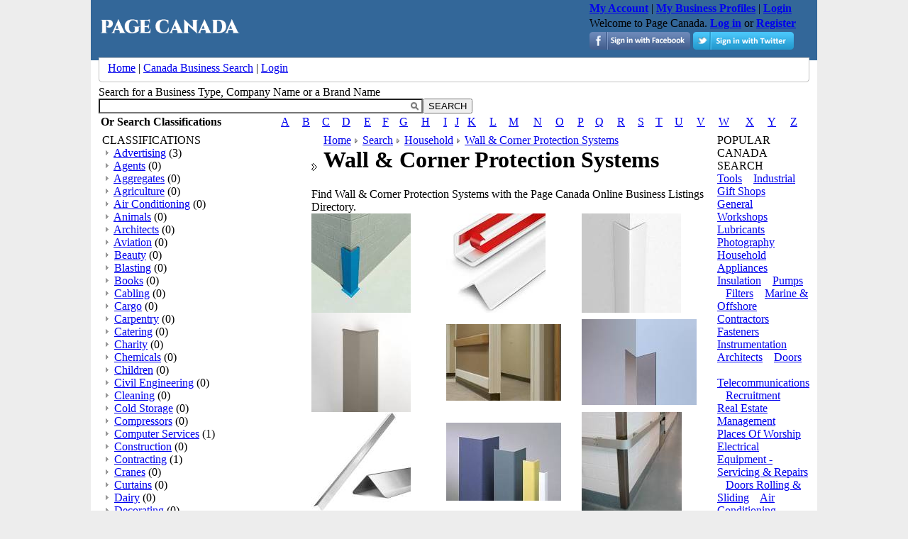

--- FILE ---
content_type: text/html; charset=UTF-8
request_url: http://www.pagecanada.com/wall-corner-protection-systems
body_size: 9791
content:
<!DOCTYPE>

<html>
<head>
<META HTTP-EQUIV="CONTENT-TYPE" CONTENT="text/html; charset=utf-8">
<META CONTENT=true name=MSSmartTagsPreventParsing>
<META CONTENT=https://schemas.microsoft.com/intellisense/ie5 name=vs_targetSchema>
<META CONTENT="MSHTML 6.00.2900.2180" name=GENERATOR>
<META NAME="target" CONTENT="Wall & Corner Protection Systems Canada  Business Pages,Canada  Business Directory,Canada   Business, Canada  Pages">
<META NAME="description" CONTENT="Find Wall & Corner Protection Systems  with the Page Canada Online Business Listings Directory.">
<META NAME="keywords" CONTENT="Wall & Corner Protection Systems Canada  Business Pages,Canada  Business Directory,Canada   Business, Canada  Pages">
<META NAME="Keyphrases" CONTENT="Wall & Corner Protection Systems Canada  Business">
<META NAME="ROBOTS" CONTENT="all">
<META NAME ="rating" CONTENT="">
<META NAME="Author" CONTENT=""> 
<META NAME="revisit-after" CONTENT="">
<META NAME="resource-type" CONTENT="">
<META NAME="clientbase" CONTENT="">
<META NAME="distribution" CONTENT="">
<META NAME="location" CONTENT="">
<META NAME="page-topic" CONTENT="">
<META NAME="audience" CONTENT="">
<META NAME="expires" CONTENT="">
<META NAME="page-type" CONTENT="">
	<meta property="og:title" content="Wall & Corner Protection Systems"/>
    <meta property="og:type" content="product"/>
    <meta property="og:url" content="https://www.pagecanada.com/wall-corner-protection-systems"/>
    <meta property="og:image" content="https://www.pagecanada.com/images/logo.gif"/>
    <meta property="og:site_name" content="Page Canada"/>
    <meta property="fb:admins" content="gladwing"/>
    <meta property="og:description" content="Wall & Corner Protection Systems"/>	
<meta property="twitter:image" content="https://www.pagecanada.com/images/logo.gif"/>
<meta property="twitter:card" content="summary"/>
<meta property="twitter:title" content="Wall & Corner Protection Systems"/>
<meta property="twitter:description" content="Wall & Corner Protection Systems"/>

<link rel="canonical" href="https://www.pagecanada.com/wall-corner-protection-systems"/>
<link rel="shortcut icon" type="image/x-icon" href="favicon.ico">
<link rel="icon" type="image/png" href="https://www.pagecanada.com/images/favicon.png" />
<title>Wall & Corner Protection Systems | Page Canada | Canada Business Pages</title>
<style type="text/css">
<!--
body {
	margin-left: 0px;
	margin-top: 0px;
	margin-right: 0px;
	margin-bottom: 0px;
	/*background-image: url(images/bag.jpg);*/
	background-color:#ededed;
}
-->
</style>
<link href="https://www.pagecanada.com/resources/style.css" rel="stylesheet" type="text/css">
<script type="text/javascript" src="https://code.jquery.com/jquery-1.11.0.min.js"></script>
<link rel="stylesheet" type="text/css" href="https://www.pagecanada.com/latest/stylesheets/autocomplete.css" /> 
<script type="text/javascript" src="https://www.pagecanada.com/latest/scripts/autocomplete.js"></script> 
</head>
 
<body>
<table width="80%" height="100%" border="0" align="center" cellpadding="0" cellspacing="0" bgcolor="#FFFFFF">
 
<tr>
        <td width="11"   align="left" valign="top" bgcolor="#336799" >&nbsp;</td>
		<td height="77" align="left" valign="top" bgcolor="#336799"><table width="100%" border="0" cellpadding="0" cellspacing="0">
            <tr>
              <td width="25%" title="Canada Search"><a href="https://www.pagecanada.com/"><img src="https://www.pagecanada.com/images/logo.gif" alt="Canada Search" width="200" border="0" title="Canada Search ,Page Canada , Adverts " /></a></td>
              				<td  title="Canada Search">
					<script async src="//pagead2.googlesyndication.com/pagead/js/adsbygoogle.js"></script>
						<!-- AdsResp -->
						<ins class="adsbygoogle"
							 style="display:block"
							 data-ad-client="ca-pub-2659108380048887"
							 data-ad-slot="6842392527"
							 data-ad-format="auto"></ins>
						<script>
						(adsbygoogle = window.adsbygoogle || []).push({});
						</script>
				</td>
			                <td align="right" valign="top"><table border="0" cellspacing="3" cellpadding="0" class="whitetext">
                <tr>
                  <td><a href="https://www.pagecanada.com/update-account-business-canada.html"  class="whitetext"><strong>My Account</strong></a> | <a href="https://www.pagecanada.com/my-business-business-canada.html"  class="whitetext"><strong>My Business Profiles</strong></a> | 
                  <a href="https://www.pagecanada.com/login-business-canada.html" class="whitetext"><strong>Login</strong></a></td> 
                </tr>
                <tr>
                  <td class="whitetext">
                   Welcome to Page Canada. <a href="https://www.pagecanada.com/login-business-canada.html" class="whitetext"><b>Log in</b></a> or <a href="https://www.pagecanada.com/register-business-canada.html" class="whitetext"><b>Register</b></a>                   
                  &nbsp;</td>
                </tr>
                <tr>
                  <td class="whitetext">
                                      <a href="https://www.pagecanada.com/facebook-login-business-canada.html" class="whitetext"><img src="https://www.pagecanada.com/images/facebook_login.png"  title="Log in using Facebook"  alt="Log in using Facebook" border="0" /></a>
                    <a href="https://www.pagecanada.com/twitter-login-business-canada.html" class="whitetext"><img src="https://www.pagecanada.com/images/twitter_login.png"   title="Log in using Twitter" alt="Log in using Twitter" border="0" /></a>  
				    
                  
                  &nbsp;</td>
                </tr>
              </table>
			 
			  </td>
            </tr>
          </table></td>
		 <td align="left" valign="top" bgcolor="#336799">&nbsp;</td>
		 <td width="11" height="45" align="left" valign="bottom" bgcolor="#336799" >&nbsp;</td>
  </tr>
  
<tr align="left" valign="top">
    <td width="11"   align="left" valign="top" background="https://www.pagecanada.com/images/index_01.jpg">&nbsp;</td>
    <td colspan="2">
    <table width="100%"   border="0" cellpadding="0" cellspacing="0">
      <tr>
        <td   height="39" align="left" valign="top"><table width="100%" height="78" border="0" cellpadding="0" cellspacing="0">
          <tr align="left" valign="top">
            <td width="13" height="39"><img src="https://www.pagecanada.com/images/index_02.jpg" width="13" height="39" alt=""></td>
            <td   height="39" align="center" valign="middle" background="https://www.pagecanada.com/images/index_04.jpg">
			<table width="100%" height="20" border="0" cellpadding="0" cellspacing="0">
              <tr align="left" valign="middle">
                <td   height="20" class="copyright"><a href="https://www.pagecanada.com/" class="headerlinks" title="Home">Home</a> | <a href="https://www.pagecanada.com/canada-search"  class="headerlinks">Canada Business Search</a> | 
                <a href="https://www.pagecanada.com/login-business-canada.html" class="headerlinks">Login</a>                 </td>
                <td class="copyright">&nbsp; </td>
                <td   height="20"><!--<table width="70%" height="20" border="0" align="right" cellpadding="0" cellspacing="0">
                    <tr align="center" valign="middle">
                      <td width="43" height="20" align="center"><a href="https://www.pagecanada.com/for-sale/jobs/113/" class="headerlinks" title="Search Jobs in , Jobs "><strong>Jobs</strong></a></td>
                      <td width="10"   align="center" class="copyright">|</td>
                      <td width="44" height="20" align="center"><a href="https://www.pagecanada.com/for-sale/cars/118/" class="headerlinks" title="Search Cars in , Cars "><strong>Cars</strong></a></td>
                      <td width="10"   align="center" class="copyright">|</td>
                      <td width="44" height="20" align="center"><a href="https://www.pagecanada.com/for-sale/property/23/" class="headerlinks" title="Search Properties in , Property "><strong>Property</strong></a></td>
                    </tr>
                  </table>--></td></tr>
            </table></td>
            <td width="13" height="39"><img src="https://www.pagecanada.com/images/index_06.jpg" width="13" height="39" alt=""></td>
          </tr>
          <tr align="left" valign="top">
            
            <td colspan="3"  height="39" align="center" valign="middle" style="padding-top:5px; padding-bottom:5px;">
            <table border="0" cellpadding="0" cellspacing="0" width="100%">
   <tr>
	<td class="tleftgrey"></td>
	<td class="topgrey"></td>
	<td class="trightgrey"></td>
  </tr>
  <tr>
	<td class="leftgrey"></td>
	<td style="background-color: rgb(255, 255, 255);">             <table   border="0" cellspacing="0" cellpadding="0">
                <form name="SearchForm" action="https://www.pagecanada.com/canada-search/" method="post">
                <tr>
                  <td  align="left" class="navhead">Search for a Business Type, Company Name or a Brand Name</td>
                  <td  align="right">&nbsp;</td>
                </tr>
                <tr>
                 <!-- <td ><select name="cat" class="selectText" >
                    <option value="">All Items</option>
                                      </select></td>-->
                  <td  align="left"><input type="text" class="inputText" id="keywords" name="keywords" size="55" /></td>
                  <td  align="right"><input name="Submit" type="submit" class="secondary button"  value="SEARCH" /></td>
                </tr>
                </form>
              </table>
<script> 
  new Autocomplete("keywords", function() { 
  this.setValue = function(id) {
	  document.getElementsByName("keywords")[0].value = id;
  }
  if (this.isModified) this.setValue("");
  if (this.value.length < 1) return ;
  return "https://www.pagecanada.com/cats.php?keywords=" + this.value;
}); 
</script> 
              <table width="100%">
        <tbody><tr>
          <td style="font-weight:bold;white-space:nowrap;width:250px;" class="navhead">Or Search Classifications</td>
            <td><a href="https://www.pagecanada.com/classifications/index/A" class="tagslink">A</a></td>
            <td><a href="https://www.pagecanada.com/classifications/index/B" class="tagslink">B</a></td>
            <td><a href="https://www.pagecanada.com/classifications/index/C" class="tagslink">C</a></td>
            <td><a href="https://www.pagecanada.com/classifications/index/D" class="tagslink">D</a></td>
            <td><a href="https://www.pagecanada.com/classifications/index/E" class="tagslink">E</a></td>
            <td><a href="https://www.pagecanada.com/classifications/index/F" class="tagslink">F</a></td>
            <td><a href="https://www.pagecanada.com/classifications/index/G" class="tagslink">G</a></td>
            <td><a href="https://www.pagecanada.com/classifications/index/H" class="tagslink">H</a></td>
            <td><a href="https://www.pagecanada.com/classifications/index/I" class="tagslink">I</a></td>
            <td><a href="https://www.pagecanada.com/classifications/index/J" class="tagslink">J</a></td>
            <td><a href="https://www.pagecanada.com/classifications/index/K" class="tagslink">K</a></td>
            <td><a href="https://www.pagecanada.com/classifications/index/L" class="tagslink">L</a></td>
            <td><a href="https://www.pagecanada.com/classifications/index/M" class="tagslink">M</a></td>
            <td><a href="https://www.pagecanada.com/classifications/index/N" class="tagslink">N</a></td>
            <td><a href="https://www.pagecanada.com/classifications/index/O" class="tagslink">O</a></td>
            <td><a href="https://www.pagecanada.com/classifications/index/P" class="tagslink">P</a></td>
            <td><a href="https://www.pagecanada.com/classifications/index/Q" class="tagslink">Q</a></td>
            <td><a href="https://www.pagecanada.com/classifications/index/R" class="tagslink">R</a></td>
            <td><a href="https://www.pagecanada.com/classifications/index/S" class="tagslink">S</a></td>
            <td><a href="https://www.pagecanada.com/classifications/index/T" class="tagslink">T</a></td>
            <td><a href="https://www.pagecanada.com/classifications/index/U" class="tagslink">U</a></td>
            <td><a href="https://www.pagecanada.com/classifications/index/V" class="tagslink">V</a></td>
            <td><a href="https://www.pagecanada.com/classifications/index/W" class="tagslink">W</a></td>
            <td><a href="https://www.pagecanada.com/classifications/index/X" class="tagslink">X</a></td>
            <td><a href="https://www.pagecanada.com/classifications/index/Y" class="tagslink">Y</a></td>
            <td><a href="https://www.pagecanada.com/classifications/index/Z" class="tagslink">Z</a></td>
        </tr>
      </tbody></table>

            </td>
	<td class="rightgrey"></td>
  </tr>
  <tr>
	<td class="bleftgrey"></td>
	<td class="bottomgrey"></td>
	<td class="brightgrey"></td>
  </tr>
</table>            </td>
             
          </tr>
        </table></td>
      </tr>
    </table></td>
    <td width="11"   align="left" valign="top" background="https://www.pagecanada.com/images/index_01.jpg">&nbsp;</td>
  </tr>
  <!--<tr>
        <td width="11" colspan="4">&nbsp;</td>
  </tr>-->
  
  <tr align="left" valign="top">
    <td width="11">&nbsp;</td>
    <td colspan="2" valign="top">
    
	<table  class="mainTable" width="100%"   border="0" cellpadding="0" cellspacing="0">
      <tr align="left" valign="top">
       
               <td width="20%" align="left" valign="top" class="siteMenuLeftBG">
			<script type="text/javascript" src="https://www.pagecanada.com/js/ajaxhelper.js"></script>
<script type="text/javascript" src="https://www.pagecanada.com/js/onchange_functions.js"></script>
<table border="0" cellpadding="0" cellspacing="0" width="100%">
   <tr>
	<td class="tleftgrey"></td>
	<td class="topgrey"></td>
	<td class="trightgrey"></td>
  </tr>
  <tr>
	<td class="leftgrey"></td>
	<td style="background-color: rgb(255, 255, 255);">	
<table width="170"   border="0" cellpadding="0" cellspacing="0" style="padding-left:5px;" align="left">
           
          <tr>
            <td><span class="navhead">CLASSIFICATIONS</span></td>
        </tr>
            <tr>
            	<td align="left"  style="padding-left:5px;">
            
            
								 <img src="https://www.pagecanada.com/images/navArrow2.gif">&nbsp;<a href="https://www.pagecanada.com/advertising" class="headerlinks" title="Advertising">Advertising</a> <span class="footertext">(3)</span><br>
									 <img src="https://www.pagecanada.com/images/navArrow2.gif">&nbsp;<a href="https://www.pagecanada.com/agents" class="headerlinks" title="Agents">Agents</a> <span class="footertext">(0)</span><br>
									 <img src="https://www.pagecanada.com/images/navArrow2.gif">&nbsp;<a href="https://www.pagecanada.com/aggregates" class="headerlinks" title="Aggregates">Aggregates</a> <span class="footertext">(0)</span><br>
									 <img src="https://www.pagecanada.com/images/navArrow2.gif">&nbsp;<a href="https://www.pagecanada.com/agriculture" class="headerlinks" title="Agriculture">Agriculture</a> <span class="footertext">(0)</span><br>
									 <img src="https://www.pagecanada.com/images/navArrow2.gif">&nbsp;<a href="https://www.pagecanada.com/air-conditioning" class="headerlinks" title="Air Conditioning">Air Conditioning</a> <span class="footertext">(0)</span><br>
									 <img src="https://www.pagecanada.com/images/navArrow2.gif">&nbsp;<a href="https://www.pagecanada.com/animals" class="headerlinks" title="Animals">Animals</a> <span class="footertext">(0)</span><br>
									 <img src="https://www.pagecanada.com/images/navArrow2.gif">&nbsp;<a href="https://www.pagecanada.com/architects" class="headerlinks" title="Architects">Architects</a> <span class="footertext">(0)</span><br>
									 <img src="https://www.pagecanada.com/images/navArrow2.gif">&nbsp;<a href="https://www.pagecanada.com/aviation" class="headerlinks" title="Aviation">Aviation</a> <span class="footertext">(0)</span><br>
									 <img src="https://www.pagecanada.com/images/navArrow2.gif">&nbsp;<a href="https://www.pagecanada.com/beauty" class="headerlinks" title="Beauty">Beauty</a> <span class="footertext">(0)</span><br>
									 <img src="https://www.pagecanada.com/images/navArrow2.gif">&nbsp;<a href="https://www.pagecanada.com/blasting" class="headerlinks" title="Blasting">Blasting</a> <span class="footertext">(0)</span><br>
									 <img src="https://www.pagecanada.com/images/navArrow2.gif">&nbsp;<a href="https://www.pagecanada.com/books" class="headerlinks" title="Books">Books</a> <span class="footertext">(0)</span><br>
									 <img src="https://www.pagecanada.com/images/navArrow2.gif">&nbsp;<a href="https://www.pagecanada.com/cabling" class="headerlinks" title="Cabling">Cabling</a> <span class="footertext">(0)</span><br>
									 <img src="https://www.pagecanada.com/images/navArrow2.gif">&nbsp;<a href="https://www.pagecanada.com/cargo" class="headerlinks" title="Cargo">Cargo</a> <span class="footertext">(0)</span><br>
									 <img src="https://www.pagecanada.com/images/navArrow2.gif">&nbsp;<a href="https://www.pagecanada.com/carpentry" class="headerlinks" title="Carpentry">Carpentry</a> <span class="footertext">(0)</span><br>
									 <img src="https://www.pagecanada.com/images/navArrow2.gif">&nbsp;<a href="https://www.pagecanada.com/catering" class="headerlinks" title="Catering">Catering</a> <span class="footertext">(0)</span><br>
									 <img src="https://www.pagecanada.com/images/navArrow2.gif">&nbsp;<a href="https://www.pagecanada.com/charity" class="headerlinks" title="Charity">Charity</a> <span class="footertext">(0)</span><br>
									 <img src="https://www.pagecanada.com/images/navArrow2.gif">&nbsp;<a href="https://www.pagecanada.com/chemicals" class="headerlinks" title="Chemicals">Chemicals</a> <span class="footertext">(0)</span><br>
									 <img src="https://www.pagecanada.com/images/navArrow2.gif">&nbsp;<a href="https://www.pagecanada.com/children" class="headerlinks" title="Children">Children</a> <span class="footertext">(0)</span><br>
									 <img src="https://www.pagecanada.com/images/navArrow2.gif">&nbsp;<a href="https://www.pagecanada.com/civil-engineering" class="headerlinks" title="Civil Engineering">Civil Engineering</a> <span class="footertext">(0)</span><br>
									 <img src="https://www.pagecanada.com/images/navArrow2.gif">&nbsp;<a href="https://www.pagecanada.com/cleaning" class="headerlinks" title="Cleaning">Cleaning</a> <span class="footertext">(0)</span><br>
									 <img src="https://www.pagecanada.com/images/navArrow2.gif">&nbsp;<a href="https://www.pagecanada.com/cold-storage" class="headerlinks" title="Cold Storage">Cold Storage</a> <span class="footertext">(0)</span><br>
									 <img src="https://www.pagecanada.com/images/navArrow2.gif">&nbsp;<a href="https://www.pagecanada.com/compressors" class="headerlinks" title="Compressors">Compressors</a> <span class="footertext">(0)</span><br>
									 <img src="https://www.pagecanada.com/images/navArrow2.gif">&nbsp;<a href="https://www.pagecanada.com/computer-services" class="headerlinks" title="Computer Services">Computer Services</a> <span class="footertext">(1)</span><br>
									 <img src="https://www.pagecanada.com/images/navArrow2.gif">&nbsp;<a href="https://www.pagecanada.com/construction" class="headerlinks" title="Construction">Construction</a> <span class="footertext">(0)</span><br>
									 <img src="https://www.pagecanada.com/images/navArrow2.gif">&nbsp;<a href="https://www.pagecanada.com/contracting" class="headerlinks" title="Contracting">Contracting</a> <span class="footertext">(1)</span><br>
									 <img src="https://www.pagecanada.com/images/navArrow2.gif">&nbsp;<a href="https://www.pagecanada.com/cranes" class="headerlinks" title="Cranes">Cranes</a> <span class="footertext">(0)</span><br>
									 <img src="https://www.pagecanada.com/images/navArrow2.gif">&nbsp;<a href="https://www.pagecanada.com/curtains" class="headerlinks" title="Curtains">Curtains</a> <span class="footertext">(0)</span><br>
									 <img src="https://www.pagecanada.com/images/navArrow2.gif">&nbsp;<a href="https://www.pagecanada.com/dairy" class="headerlinks" title="Dairy">Dairy</a> <span class="footertext">(0)</span><br>
									 <img src="https://www.pagecanada.com/images/navArrow2.gif">&nbsp;<a href="https://www.pagecanada.com/decorating" class="headerlinks" title="Decorating">Decorating</a> <span class="footertext">(0)</span><br>
									 <img src="https://www.pagecanada.com/images/navArrow2.gif">&nbsp;<a href="https://www.pagecanada.com/diesel" class="headerlinks" title="Diesel">Diesel</a> <span class="footertext">(0)</span><br>
									 <img src="https://www.pagecanada.com/images/navArrow2.gif">&nbsp;<a href="https://www.pagecanada.com/doors" class="headerlinks" title="Doors">Doors</a> <span class="footertext">(0)</span><br>
									 <img src="https://www.pagecanada.com/images/navArrow2.gif">&nbsp;<a href="https://www.pagecanada.com/drilling" class="headerlinks" title="Drilling">Drilling</a> <span class="footertext">(0)</span><br>
									 <img src="https://www.pagecanada.com/images/navArrow2.gif">&nbsp;<a href="https://www.pagecanada.com/ducts" class="headerlinks" title="Ducts">Ducts</a> <span class="footertext">(0)</span><br>
									 <img src="https://www.pagecanada.com/images/navArrow2.gif">&nbsp;<a href="https://www.pagecanada.com/earth-moving" class="headerlinks" title="Earth Moving">Earth Moving</a> <span class="footertext">(0)</span><br>
									 <img src="https://www.pagecanada.com/images/navArrow2.gif">&nbsp;<a href="https://www.pagecanada.com/education" class="headerlinks" title="Education">Education</a> <span class="footertext">(0)</span><br>
									 <img src="https://www.pagecanada.com/images/navArrow2.gif">&nbsp;<a href="https://www.pagecanada.com/electrical" class="headerlinks" title="Electrical">Electrical</a> <span class="footertext">(0)</span><br>
									 <img src="https://www.pagecanada.com/images/navArrow2.gif">&nbsp;<a href="https://www.pagecanada.com/electro-mechanical" class="headerlinks" title="Electro Mechanical">Electro Mechanical</a> <span class="footertext">(0)</span><br>
									 <img src="https://www.pagecanada.com/images/navArrow2.gif">&nbsp;<a href="https://www.pagecanada.com/electronics" class="headerlinks" title="Electronics">Electronics</a> <span class="footertext">(0)</span><br>
									 <img src="https://www.pagecanada.com/images/navArrow2.gif">&nbsp;<a href="https://www.pagecanada.com/engineering" class="headerlinks" title="Engineering">Engineering</a> <span class="footertext">(0)</span><br>
									 <img src="https://www.pagecanada.com/images/navArrow2.gif">&nbsp;<a href="https://www.pagecanada.com/entertainment" class="headerlinks" title="Entertainment">Entertainment</a> <span class="footertext">(0)</span><br>
									 <img src="https://www.pagecanada.com/images/navArrow2.gif">&nbsp;<a href="https://www.pagecanada.com/enviromental" class="headerlinks" title="Enviromental">Enviromental</a> <span class="footertext">(0)</span><br>
									 <img src="https://www.pagecanada.com/images/navArrow2.gif">&nbsp;<a href="https://www.pagecanada.com/exhibitions" class="headerlinks" title="Exhibitions">Exhibitions</a> <span class="footertext">(0)</span><br>
									 <img src="https://www.pagecanada.com/images/navArrow2.gif">&nbsp;<a href="https://www.pagecanada.com/fasteners" class="headerlinks" title="Fasteners">Fasteners</a> <span class="footertext">(0)</span><br>
									 <img src="https://www.pagecanada.com/images/navArrow2.gif">&nbsp;<a href="https://www.pagecanada.com/fibreglass" class="headerlinks" title="Fibreglass">Fibreglass</a> <span class="footertext">(0)</span><br>
									 <img src="https://www.pagecanada.com/images/navArrow2.gif">&nbsp;<a href="https://www.pagecanada.com/filters" class="headerlinks" title="Filters">Filters</a> <span class="footertext">(0)</span><br>
									 <img src="https://www.pagecanada.com/images/navArrow2.gif">&nbsp;<a href="https://www.pagecanada.com/finance" class="headerlinks" title="Finance">Finance</a> <span class="footertext">(0)</span><br>
									 <img src="https://www.pagecanada.com/images/navArrow2.gif">&nbsp;<a href="https://www.pagecanada.com/fire-fighting" class="headerlinks" title="Fire Fighting">Fire Fighting</a> <span class="footertext">(0)</span><br>
									 <img src="https://www.pagecanada.com/images/navArrow2.gif">&nbsp;<a href="https://www.pagecanada.com/flooring" class="headerlinks" title="Flooring">Flooring</a> <span class="footertext">(0)</span><br>
									 <img src="https://www.pagecanada.com/images/navArrow2.gif">&nbsp;<a href="https://www.pagecanada.com/food" class="headerlinks" title="Food">Food</a> <span class="footertext">(0)</span><br>
									 <img src="https://www.pagecanada.com/images/navArrow2.gif">&nbsp;<a href="https://www.pagecanada.com/furniture" class="headerlinks" title="Furniture">Furniture</a> <span class="footertext">(0)</span><br>
									 <img src="https://www.pagecanada.com/images/navArrow2.gif">&nbsp;<a href="https://www.pagecanada.com/gardens" class="headerlinks" title="Gardens">Gardens</a> <span class="footertext">(0)</span><br>
									 <img src="https://www.pagecanada.com/images/navArrow2.gif">&nbsp;<a href="https://www.pagecanada.com/gas" class="headerlinks" title="Gas">Gas</a> <span class="footertext">(0)</span><br>
									 <img src="https://www.pagecanada.com/images/navArrow2.gif">&nbsp;<a href="https://www.pagecanada.com/generators" class="headerlinks" title="Generators">Generators</a> <span class="footertext">(0)</span><br>
									 <img src="https://www.pagecanada.com/images/navArrow2.gif">&nbsp;<a href="https://www.pagecanada.com/glass" class="headerlinks" title="Glass">Glass</a> <span class="footertext">(1)</span><br>
									 <img src="https://www.pagecanada.com/images/navArrow2.gif">&nbsp;<a href="https://www.pagecanada.com/government" class="headerlinks" title="Government">Government</a> <span class="footertext">(0)</span><br>
									 <img src="https://www.pagecanada.com/images/navArrow2.gif">&nbsp;<a href="https://www.pagecanada.com/gypsum" class="headerlinks" title="Gypsum">Gypsum</a> <span class="footertext">(0)</span><br>
									 <img src="https://www.pagecanada.com/images/navArrow2.gif">&nbsp;<a href="https://www.pagecanada.com/hardware" class="headerlinks" title="Hardware">Hardware</a> <span class="footertext">(0)</span><br>
									 <img src="https://www.pagecanada.com/images/navArrow2.gif">&nbsp;<a href="https://www.pagecanada.com/health" class="headerlinks" title="Health">Health</a> <span class="footertext">(0)</span><br>
									 <img src="https://www.pagecanada.com/images/navArrow2.gif">&nbsp;<a href="https://www.pagecanada.com/healthcare" class="headerlinks" title="Healthcare">Healthcare</a> <span class="footertext">(3)</span><br>
									 <img src="https://www.pagecanada.com/images/navArrow2.gif">&nbsp;<a href="https://www.pagecanada.com/heavy-equipment" class="headerlinks" title="Heavy Equipment">Heavy Equipment</a> <span class="footertext">(0)</span><br>
									 <img src="https://www.pagecanada.com/images/navArrow2.gif">&nbsp;<a href="https://www.pagecanada.com/hoses" class="headerlinks" title="Hoses">Hoses</a> <span class="footertext">(0)</span><br>
									 <img src="https://www.pagecanada.com/images/navArrow2.gif">&nbsp;<a href="https://www.pagecanada.com/accommodation" class="headerlinks" title="Accommodation">Accommodation</a> <span class="footertext">(0)</span><br>
									 <img src="https://www.pagecanada.com/images/navArrow2.gif">&nbsp;<a href="https://www.pagecanada.com/household" class="headerlinks" title="Household">Household</a> <span class="footertext">(0)</span><br>
									 <img src="https://www.pagecanada.com/images/navArrow2.gif">&nbsp;<a href="https://www.pagecanada.com/household-appliances" class="headerlinks" title="Household Appliances">Household Appliances</a> <span class="footertext">(0)</span><br>
									 <img src="https://www.pagecanada.com/images/navArrow2.gif">&nbsp;<a href="https://www.pagecanada.com/hydraulic" class="headerlinks" title="Hydraulic">Hydraulic</a> <span class="footertext">(0)</span><br>
									 <img src="https://www.pagecanada.com/images/navArrow2.gif">&nbsp;<a href="https://www.pagecanada.com/industrial" class="headerlinks" title="Industrial">Industrial</a> <span class="footertext">(0)</span><br>
									 <img src="https://www.pagecanada.com/images/navArrow2.gif">&nbsp;<a href="https://www.pagecanada.com/instrumentation" class="headerlinks" title="Instrumentation">Instrumentation</a> <span class="footertext">(0)</span><br>
									 <img src="https://www.pagecanada.com/images/navArrow2.gif">&nbsp;<a href="https://www.pagecanada.com/insulation" class="headerlinks" title="Insulation">Insulation</a> <span class="footertext">(0)</span><br>
									 <img src="https://www.pagecanada.com/images/navArrow2.gif">&nbsp;<a href="https://www.pagecanada.com/insurance" class="headerlinks" title="Insurance">Insurance</a> <span class="footertext">(0)</span><br>
									 <img src="https://www.pagecanada.com/images/navArrow2.gif">&nbsp;<a href="https://www.pagecanada.com/irrigation" class="headerlinks" title="Irrigation">Irrigation</a> <span class="footertext">(0)</span><br>
									 <img src="https://www.pagecanada.com/images/navArrow2.gif">&nbsp;<a href="https://www.pagecanada.com/kitchens" class="headerlinks" title="Kitchens">Kitchens</a> <span class="footertext">(0)</span><br>
									 <img src="https://www.pagecanada.com/images/navArrow2.gif">&nbsp;<a href="https://www.pagecanada.com/laboratories" class="headerlinks" title="Laboratories">Laboratories</a> <span class="footertext">(0)</span><br>
									 <img src="https://www.pagecanada.com/images/navArrow2.gif">&nbsp;<a href="https://www.pagecanada.com/laundry" class="headerlinks" title="Laundry">Laundry</a> <span class="footertext">(0)</span><br>
									 <img src="https://www.pagecanada.com/images/navArrow2.gif">&nbsp;<a href="https://www.pagecanada.com/lifting-equipment" class="headerlinks" title="Lifting Equipment">Lifting Equipment</a> <span class="footertext">(0)</span><br>
									 <img src="https://www.pagecanada.com/images/navArrow2.gif">&nbsp;<a href="https://www.pagecanada.com/lubricants" class="headerlinks" title="Lubricants">Lubricants</a> <span class="footertext">(0)</span><br>
									 <img src="https://www.pagecanada.com/images/navArrow2.gif">&nbsp;<a href="https://www.pagecanada.com/machinery" class="headerlinks" title="Machinery">Machinery</a> <span class="footertext">(0)</span><br>
									 <img src="https://www.pagecanada.com/images/navArrow2.gif">&nbsp;<a href="https://www.pagecanada.com/manufacturing" class="headerlinks" title="Manufacturing">Manufacturing</a> <span class="footertext">(0)</span><br>
									 <img src="https://www.pagecanada.com/images/navArrow2.gif">&nbsp;<a href="https://www.pagecanada.com/marine" class="headerlinks" title="Marine">Marine</a> <span class="footertext">(0)</span><br>
									 <img src="https://www.pagecanada.com/images/navArrow2.gif">&nbsp;<a href="https://www.pagecanada.com/mechanical" class="headerlinks" title="Mechanical">Mechanical</a> <span class="footertext">(0)</span><br>
									 <img src="https://www.pagecanada.com/images/navArrow2.gif">&nbsp;<a href="https://www.pagecanada.com/media" class="headerlinks" title="Media">Media</a> <span class="footertext">(0)</span><br>
									 <img src="https://www.pagecanada.com/images/navArrow2.gif">&nbsp;<a href="https://www.pagecanada.com/metals" class="headerlinks" title="Metals">Metals</a> <span class="footertext">(0)</span><br>
									 <img src="https://www.pagecanada.com/images/navArrow2.gif">&nbsp;<a href="https://www.pagecanada.com/music" class="headerlinks" title="Music">Music</a> <span class="footertext">(0)</span><br>
									 <img src="https://www.pagecanada.com/images/navArrow2.gif">&nbsp;<a href="https://www.pagecanada.com/office-services" class="headerlinks" title="Office Services">Office Services</a> <span class="footertext">(0)</span><br>
									 <img src="https://www.pagecanada.com/images/navArrow2.gif">&nbsp;<a href="https://www.pagecanada.com/offshore-services" class="headerlinks" title="Offshore Services">Offshore Services</a> <span class="footertext">(0)</span><br>
									 <img src="https://www.pagecanada.com/images/navArrow2.gif">&nbsp;<a href="https://www.pagecanada.com/oil" class="headerlinks" title="Oil ">Oil </a> <span class="footertext">(0)</span><br>
									 <img src="https://www.pagecanada.com/images/navArrow2.gif">&nbsp;<a href="https://www.pagecanada.com/oil-gas" class="headerlinks" title="Oil & Gas">Oil & Gas</a> <span class="footertext">(0)</span><br>
									 <img src="https://www.pagecanada.com/images/navArrow2.gif">&nbsp;<a href="https://www.pagecanada.com/packing" class="headerlinks" title="Packing">Packing</a> <span class="footertext">(3)</span><br>
									 <img src="https://www.pagecanada.com/images/navArrow2.gif">&nbsp;<a href="https://www.pagecanada.com/paint" class="headerlinks" title="Paint">Paint</a> <span class="footertext">(0)</span><br>
									 <img src="https://www.pagecanada.com/images/navArrow2.gif">&nbsp;<a href="https://www.pagecanada.com/paper" class="headerlinks" title="Paper">Paper</a> <span class="footertext">(0)</span><br>
									 <img src="https://www.pagecanada.com/images/navArrow2.gif">&nbsp;<a href="https://www.pagecanada.com/party" class="headerlinks" title="Party">Party</a> <span class="footertext">(0)</span><br>
									 <img src="https://www.pagecanada.com/images/navArrow2.gif">&nbsp;<a href="https://www.pagecanada.com/pest-control" class="headerlinks" title="Pest Control">Pest Control</a> <span class="footertext">(3)</span><br>
									 <img src="https://www.pagecanada.com/images/navArrow2.gif">&nbsp;<a href="https://www.pagecanada.com/photography" class="headerlinks" title="Photography">Photography</a> <span class="footertext">(0)</span><br>
									 <img src="https://www.pagecanada.com/images/navArrow2.gif">&nbsp;<a href="https://www.pagecanada.com/pipes" class="headerlinks" title="Pipes">Pipes</a> <span class="footertext">(0)</span><br>
									 <img src="https://www.pagecanada.com/images/navArrow2.gif">&nbsp;<a href="https://www.pagecanada.com/places-of-worship" class="headerlinks" title="Places of Worship">Places of Worship</a> <span class="footertext">(0)</span><br>
									 <img src="https://www.pagecanada.com/images/navArrow2.gif">&nbsp;<a href="https://www.pagecanada.com/plastics" class="headerlinks" title="Plastics">Plastics</a> <span class="footertext">(0)</span><br>
									 <img src="https://www.pagecanada.com/images/navArrow2.gif">&nbsp;<a href="https://www.pagecanada.com/plumbing" class="headerlinks" title="Plumbing">Plumbing</a> <span class="footertext">(0)</span><br>
									 <img src="https://www.pagecanada.com/images/navArrow2.gif">&nbsp;<a href="https://www.pagecanada.com/power" class="headerlinks" title="Power">Power</a> <span class="footertext">(0)</span><br>
									 <img src="https://www.pagecanada.com/images/navArrow2.gif">&nbsp;<a href="https://www.pagecanada.com/pre-fabricated-buildings" class="headerlinks" title="Pre Fabricated Buildings">Pre Fabricated Buildings</a> <span class="footertext">(0)</span><br>
									 <img src="https://www.pagecanada.com/images/navArrow2.gif">&nbsp;<a href="https://www.pagecanada.com/printing" class="headerlinks" title="Printing">Printing</a> <span class="footertext">(0)</span><br>
									 <img src="https://www.pagecanada.com/images/navArrow2.gif">&nbsp;<a href="https://www.pagecanada.com/professionals" class="headerlinks" title="Professionals">Professionals</a> <span class="footertext">(4)</span><br>
									 <img src="https://www.pagecanada.com/images/navArrow2.gif">&nbsp;<a href="https://www.pagecanada.com/projects" class="headerlinks" title="Projects">Projects</a> <span class="footertext">(0)</span><br>
									 <img src="https://www.pagecanada.com/images/navArrow2.gif">&nbsp;<a href="https://www.pagecanada.com/property" class="headerlinks" title="Property">Property</a> <span class="footertext">(1)</span><br>
									 <img src="https://www.pagecanada.com/images/navArrow2.gif">&nbsp;<a href="https://www.pagecanada.com/pumps" class="headerlinks" title="Pumps">Pumps</a> <span class="footertext">(0)</span><br>
									 <img src="https://www.pagecanada.com/images/navArrow2.gif">&nbsp;<a href="https://www.pagecanada.com/quality" class="headerlinks" title="Quality">Quality</a> <span class="footertext">(0)</span><br>
									 <img src="https://www.pagecanada.com/images/navArrow2.gif">&nbsp;<a href="https://www.pagecanada.com/radiators" class="headerlinks" title="Radiators">Radiators</a> <span class="footertext">(0)</span><br>
									 <img src="https://www.pagecanada.com/images/navArrow2.gif">&nbsp;<a href="https://www.pagecanada.com/recruitment" class="headerlinks" title="Recruitment">Recruitment</a> <span class="footertext">(0)</span><br>
									 <img src="https://www.pagecanada.com/images/navArrow2.gif">&nbsp;<a href="https://www.pagecanada.com/refrigeration" class="headerlinks" title="Refrigeration">Refrigeration</a> <span class="footertext">(0)</span><br>
									 <img src="https://www.pagecanada.com/images/navArrow2.gif">&nbsp;<a href="https://www.pagecanada.com/restaurants" class="headerlinks" title="Restaurants">Restaurants</a> <span class="footertext">(3)</span><br>
									 <img src="https://www.pagecanada.com/images/navArrow2.gif">&nbsp;<a href="https://www.pagecanada.com/retailers" class="headerlinks" title="Retailers">Retailers</a> <span class="footertext">(0)</span><br>
									 <img src="https://www.pagecanada.com/images/navArrow2.gif">&nbsp;<a href="https://www.pagecanada.com/roads" class="headerlinks" title="Roads">Roads</a> <span class="footertext">(0)</span><br>
									 <img src="https://www.pagecanada.com/images/navArrow2.gif">&nbsp;<a href="https://www.pagecanada.com/roofing" class="headerlinks" title="Roofing">Roofing</a> <span class="footertext">(0)</span><br>
									 <img src="https://www.pagecanada.com/images/navArrow2.gif">&nbsp;<a href="https://www.pagecanada.com/safety" class="headerlinks" title="Safety">Safety</a> <span class="footertext">(0)</span><br>
									 <img src="https://www.pagecanada.com/images/navArrow2.gif">&nbsp;<a href="https://www.pagecanada.com/sandblasting" class="headerlinks" title="Sandblasting">Sandblasting</a> <span class="footertext">(0)</span><br>
									 <img src="https://www.pagecanada.com/images/navArrow2.gif">&nbsp;<a href="https://www.pagecanada.com/scaffolding" class="headerlinks" title="Scaffolding">Scaffolding</a> <span class="footertext">(0)</span><br>
									 <img src="https://www.pagecanada.com/images/navArrow2.gif">&nbsp;<a href="https://www.pagecanada.com/security" class="headerlinks" title="Security">Security</a> <span class="footertext">(0)</span><br>
									 <img src="https://www.pagecanada.com/images/navArrow2.gif">&nbsp;<a href="https://www.pagecanada.com/sewage" class="headerlinks" title="Sewage">Sewage</a> <span class="footertext">(0)</span><br>
									 <img src="https://www.pagecanada.com/images/navArrow2.gif">&nbsp;<a href="https://www.pagecanada.com/signs" class="headerlinks" title="Signs">Signs</a> <span class="footertext">(0)</span><br>
									 <img src="https://www.pagecanada.com/images/navArrow2.gif">&nbsp;<a href="https://www.pagecanada.com/sports-hobbies" class="headerlinks" title="Sports & Hobbies">Sports & Hobbies</a> <span class="footertext">(0)</span><br>
									 <img src="https://www.pagecanada.com/images/navArrow2.gif">&nbsp;<a href="https://www.pagecanada.com/stonework" class="headerlinks" title="Stonework">Stonework</a> <span class="footertext">(0)</span><br>
									 <img src="https://www.pagecanada.com/images/navArrow2.gif">&nbsp;<a href="https://www.pagecanada.com/storage" class="headerlinks" title="Storage">Storage</a> <span class="footertext">(1)</span><br>
									 <img src="https://www.pagecanada.com/images/navArrow2.gif">&nbsp;<a href="https://www.pagecanada.com/surveying" class="headerlinks" title="Surveying">Surveying</a> <span class="footertext">(0)</span><br>
									 <img src="https://www.pagecanada.com/images/navArrow2.gif">&nbsp;<a href="https://www.pagecanada.com/swimming-pools" class="headerlinks" title="Swimming Pools">Swimming Pools</a> <span class="footertext">(0)</span><br>
									 <img src="https://www.pagecanada.com/images/navArrow2.gif">&nbsp;<a href="https://www.pagecanada.com/tailors" class="headerlinks" title="Tailors">Tailors</a> <span class="footertext">(0)</span><br>
									 <img src="https://www.pagecanada.com/images/navArrow2.gif">&nbsp;<a href="https://www.pagecanada.com/tanks" class="headerlinks" title="Tanks">Tanks</a> <span class="footertext">(0)</span><br>
									 <img src="https://www.pagecanada.com/images/navArrow2.gif">&nbsp;<a href="https://www.pagecanada.com/telecommunications" class="headerlinks" title="Telecommunications">Telecommunications</a> <span class="footertext">(0)</span><br>
									 <img src="https://www.pagecanada.com/images/navArrow2.gif">&nbsp;<a href="https://www.pagecanada.com/television-video" class="headerlinks" title="Television & Video">Television & Video</a> <span class="footertext">(0)</span><br>
									 <img src="https://www.pagecanada.com/images/navArrow2.gif">&nbsp;<a href="https://www.pagecanada.com/textiles" class="headerlinks" title="Textiles">Textiles</a> <span class="footertext">(0)</span><br>
									 <img src="https://www.pagecanada.com/images/navArrow2.gif">&nbsp;<a href="https://www.pagecanada.com/tools" class="headerlinks" title="Tools">Tools</a> <span class="footertext">(0)</span><br>
									 <img src="https://www.pagecanada.com/images/navArrow2.gif">&nbsp;<a href="https://www.pagecanada.com/transport" class="headerlinks" title="Transport">Transport</a> <span class="footertext">(1)</span><br>
									 <img src="https://www.pagecanada.com/images/navArrow2.gif">&nbsp;<a href="https://www.pagecanada.com/travel" class="headerlinks" title="Travel">Travel</a> <span class="footertext">(0)</span><br>
									 <img src="https://www.pagecanada.com/images/navArrow2.gif">&nbsp;<a href="https://www.pagecanada.com/valves" class="headerlinks" title="Valves">Valves</a> <span class="footertext">(0)</span><br>
									 <img src="https://www.pagecanada.com/images/navArrow2.gif">&nbsp;<a href="https://www.pagecanada.com/ventilation" class="headerlinks" title="Ventilation">Ventilation</a> <span class="footertext">(0)</span><br>
									 <img src="https://www.pagecanada.com/images/navArrow2.gif">&nbsp;<a href="https://www.pagecanada.com/waste" class="headerlinks" title="Waste">Waste</a> <span class="footertext">(0)</span><br>
									 <img src="https://www.pagecanada.com/images/navArrow2.gif">&nbsp;<a href="https://www.pagecanada.com/water" class="headerlinks" title="Water">Water</a> <span class="footertext">(0)</span><br>
									 <img src="https://www.pagecanada.com/images/navArrow2.gif">&nbsp;<a href="https://www.pagecanada.com/waterproofing" class="headerlinks" title="Waterproofing">Waterproofing</a> <span class="footertext">(0)</span><br>
									 <img src="https://www.pagecanada.com/images/navArrow2.gif">&nbsp;<a href="https://www.pagecanada.com/weighing" class="headerlinks" title="Weighing">Weighing</a> <span class="footertext">(0)</span><br>
									 <img src="https://www.pagecanada.com/images/navArrow2.gif">&nbsp;<a href="https://www.pagecanada.com/welding" class="headerlinks" title="Welding">Welding</a> <span class="footertext">(0)</span><br>
									 <img src="https://www.pagecanada.com/images/navArrow2.gif">&nbsp;<a href="https://www.pagecanada.com/wholesalers" class="headerlinks" title="Wholesalers">Wholesalers</a> <span class="footertext">(0)</span><br>
									 <img src="https://www.pagecanada.com/images/navArrow2.gif">&nbsp;<a href="https://www.pagecanada.com/wire" class="headerlinks" title="Wire">Wire</a> <span class="footertext">(0)</span><br>
									 <img src="https://www.pagecanada.com/images/navArrow2.gif">&nbsp;<a href="https://www.pagecanada.com/wood" class="headerlinks" title="Wood">Wood</a> <span class="footertext">(0)</span><br>
									 <img src="https://www.pagecanada.com/images/navArrow2.gif">&nbsp;<a href="https://www.pagecanada.com/workshops" class="headerlinks" title="Workshops">Workshops</a> <span class="footertext">(0)</span><br>
									 <img src="https://www.pagecanada.com/images/navArrow2.gif">&nbsp;<a href="https://www.pagecanada.com/florists" class="headerlinks" title="Florists">Florists</a> <span class="footertext">(0)</span><br>
									 <img src="https://www.pagecanada.com/images/navArrow2.gif">&nbsp;<a href="https://www.pagecanada.com/gift-shops" class="headerlinks" title="Gift Shops">Gift Shops</a> <span class="footertext">(0)</span><br>
									 <img src="https://www.pagecanada.com/images/navArrow2.gif">&nbsp;<a href="https://www.pagecanada.com/car-dealers" class="headerlinks" title="Car Dealers">Car Dealers</a> <span class="footertext">(0)</span><br>
									 <img src="https://www.pagecanada.com/images/navArrow2.gif">&nbsp;<a href="https://www.pagecanada.com/veterinary-services" class="headerlinks" title="Veterinary Services">Veterinary Services</a> <span class="footertext">(0)</span><br>
									 <img src="https://www.pagecanada.com/images/navArrow2.gif">&nbsp;<a href="https://www.pagecanada.com/demonstration" class="headerlinks" title="Demonstration">Demonstration</a> <span class="footertext">(0)</span><br>
									 <img src="https://www.pagecanada.com/images/navArrow2.gif">&nbsp;<a href="https://www.pagecanada.com/general" class="headerlinks" title="General">General</a> <span class="footertext">(0)</span><br>
									 <img src="https://www.pagecanada.com/images/navArrow2.gif">&nbsp;<a href="https://www.pagecanada.com/others" class="headerlinks" title="Others">Others</a> <span class="footertext">(1)</span><br>
				
			</td>
        </tr>
		   
</table>
</td>
	<td class="rightgrey"></td>
  </tr>
  <tr>
	<td class="bleftgrey"></td>
	<td class="bottomgrey"></td>
	<td class="brightgrey"></td>
  </tr>
</table>

		<div class="adBox">
			<div class="adBoxWrapper">
				<div class="adBoxContent" id="div-gpt-12"></div>
				<div class="adBoxContent adBoxCriteo" id="ctr-12">
				 <div id="ad" style="display:block; padding-top:2px;" align="center">
<script async src="//pagead2.googlesyndication.com/pagead/js/adsbygoogle.js"></script>
<!-- Ads300X250 -->
<ins class="adsbygoogle"
     style="display:inline-block;width:300px;height:250px"
     data-ad-client="ca-pub-2659108380048887"
     data-ad-slot="9098020194"></ins>
<script>
(adsbygoogle = window.adsbygoogle || []).push({});
</script></div>
				</div>
				<div class="adBoxLabel">Advertisement</div>
			</div>
		</div>
		


		  </td>
                  <td width="80%" align="left" valign="top" class="centerBG" >
		<table border="0" cellpadding="0" cellspacing="0" width="100%">
   <tr>
	<td class="tleftgrey"></td>
	<td class="topgrey"></td>
	<td class="trightgrey"></td>
  </tr>
  <tr>
	<td class="leftgrey"></td>
	<td style="background-color: rgb(255, 255, 255);"> 
		
		  <table width="100%"   border="0" cellpadding="0" cellspacing="0">
				  <tr>
					<td width="3%"></td>
					<td><a href="https://www.pagecanada.com/" class="breadcrump">Home</a> <img src="https://www.pagecanada.com/images/bullet-1.png" /> <a href="https://www.pagecanada.com/canada-search"  class="breadcrump">Search</a> <img src="https://www.pagecanada.com/images/bullet-1.png" />  
					<a href='https://www.pagecanada.com/household' class="breadcrump">Household</a> <img src='https://www.pagecanada.com/images/bullet-1.png' /> <a href='https://www.pagecanada.com/wall-corner-protection-systems' class="breadcrump"> Wall & Corner Protection Systems</a>					 </td>
				  </tr>
                  <tr>
					<td width="3%"><img src="https://www.pagecanada.com/images/aarow.gif"></td>
					<td><h1>Wall & Corner Protection Systems</h1></td>
				  </tr>
				  <tr>
						<td colspan="2" class="bodytext">Find Wall & Corner Protection Systems  with the Page Canada Online Business Listings Directory.</td>
				  </tr>
                      				<tr>
						<td colspan="2" class="bodytext"><p></p>
                 <table border="0" cellpadding="0" cellspacing="0" width="100%"><tr></td></tr><td class='bodytext'><img src='https://encrypted-tbn0.gstatic.com/images?q=tbn:ANd9GcS8OkR9E5Ufloxj1xtqQzaXMmrryMf2-TWjf_gFJ5FB2vfR9aL09OJXLiWOK-I&amp;s'></td><td class='bodytext'><img src='https://encrypted-tbn0.gstatic.com/images?q=tbn:ANd9GcTOQWyOWw3U2Be2ddaHg-tyRZtOzwR4LSsDGwEMMavltztxi71cBseqoaNcShE&amp;s'></td><td class='bodytext'><img src='https://encrypted-tbn0.gstatic.com/images?q=tbn:ANd9GcRaq1SUTCGBIyhrFUj6aRZ07PjMO8JN1XTdvoJrkDupyps7FUtVlPGm_rxBzA&amp;s'></td></td></tr><td class='bodytext'><img src='https://encrypted-tbn0.gstatic.com/images?q=tbn:ANd9GcSEgue75wnCIAe8H1HwHpeIVmLFohYGXaD5C1pXnb4h1q-M8Ki707wEZrZweQ&amp;s'></td><td class='bodytext'><img src='https://encrypted-tbn0.gstatic.com/images?q=tbn:ANd9GcR-Iu3wQ3Z6RgvMqCVr1a8C1XpmH2Ph0pLp27pYYzkUlSV5cfQiiuuZFVoRjw&amp;s'></td><td class='bodytext'><img src='https://encrypted-tbn0.gstatic.com/images?q=tbn:ANd9GcTEdfeNt8sbps3sfVlAZ980kXASVoqWC4cJBO6tXEAwJZHe-JD8ElIyiLH1BEQ&amp;s'></td></td></tr><td class='bodytext'><img src='https://encrypted-tbn0.gstatic.com/images?q=tbn:ANd9GcSCrLET_kzBGzG4M3sWQYoT0M-fyTj8T65BUmv6iq666J5bMPjvS7c4FCBLdAE&amp;s'></td><td class='bodytext'><img src='https://encrypted-tbn0.gstatic.com/images?q=tbn:ANd9GcRgjrguyTCCUs-9ObiObRnTbUV46a84RitXLgg69lDtnyxr_kGbf-ego4A5GA&amp;s'></td><td class='bodytext'><img src='https://encrypted-tbn0.gstatic.com/images?q=tbn:ANd9GcToCOmaJKmlDsf56Ss3Xt8wqsxzjZqRNsDfaZETrbX8SD8VYBJ2crvu4zJnT2w&amp;s'></td></td></tr><td class='bodytext'><img src='https://encrypted-tbn0.gstatic.com/images?q=tbn:ANd9GcQaPKLgmqqxIo1mIU7tru_uY1mXUg_tNOIRa2MXr5uD5PKTVbBKJyw4PqtM-A&amp;s'></td><td class='bodytext'><img src='https://encrypted-tbn0.gstatic.com/images?q=tbn:ANd9GcRr163hC2IF57__XGLBm06J3JUYCHwYRihUyW7rZH9CKLIE8seT6JjgPidUZnc&amp;s'></td><td class='bodytext'><img src='https://encrypted-tbn0.gstatic.com/images?q=tbn:ANd9GcQsrE7v4cwhlrfo2WkP1rM69UQtaVgrA6M3_jhsEJe_D3wR5B806G2iTNO4V4U&amp;s'></td></td></tr><td class='bodytext'><img src='https://encrypted-tbn0.gstatic.com/images?q=tbn:ANd9GcTzU5Njgd7I2sg0I7Je5obW5GD8QWtgs2jCnUBVCoebgmIA7z2wGbDYPVPNcg&amp;s'></td><td class='bodytext'><img src='https://encrypted-tbn0.gstatic.com/images?q=tbn:ANd9GcSalia_hyRgeezBFh2mD7X6QtlvwhaZFX5GHq_KsUoMzpv6vJLdZ2C_584fzWc&amp;s'></td><td class='bodytext'><img src='https://encrypted-tbn0.gstatic.com/images?q=tbn:ANd9GcRCPUOk8wD54lMJhWxokmKI6I3Rm03VA0jkuKjXSQrWq_TNtRiX6D9HPfB79cU&amp;s'></td></td></tr><td class='bodytext'><img src='https://encrypted-tbn0.gstatic.com/images?q=tbn:ANd9GcTCPP2j45T57gIeLZ6FQUpfIHchjsVG3NobNqDS5zKgck_FnxmM1uw3KgT0LhY&amp;s'></td><td class='bodytext'><img src='https://encrypted-tbn0.gstatic.com/images?q=tbn:ANd9GcR2XA8cGjwgrQQ2awgSnr9U8dJJ7C6mCMwti5SspKzlCIJXxPabHqGXMt8moCM&amp;s'></td><td class='bodytext'><img src='https://encrypted-tbn0.gstatic.com/images?q=tbn:ANd9GcQHPr7oO4sFGOYyr2Yn01DLe4RMQoS7pUDvGu5BpKCNIKuoiHYf-_uGHp7SJIc&amp;s'></td></td></tr><td class='bodytext'><img src='https://encrypted-tbn0.gstatic.com/images?q=tbn:ANd9GcSIdhqhgy-DClkvIM3MHd-YNugzZdjwe_fJNWvVXLoHrIWBb-u97Pt5nWS7kA&amp;s'></td><td class='bodytext'><img src='https://encrypted-tbn0.gstatic.com/images?q=tbn:ANd9GcQrc5n8jUI4OIUrlKkgBQViV7_bIepRkjljC1ybQ3WdhK74iM-4nwHaFRmRGzQ&amp;s'></td></tr></table>				 
                        </td>
				 	</tr>
								  <tr>
					<td colspan="2" valign="top" class="cont2"><div align="justify">
					<table width="100%" border="0" cellspacing="0" cellpadding="0">
					  
					   
					  <tr>
						<td>&nbsp;</td>
						<td>&nbsp;</td>
					  </tr>
					   
					  <tr>
						<td colspan="2">
												<table width="100%" border="0" cellpadding="5" cellspacing="0" class="bodytext">
                            
							<tr>
                              <td class="paragraph2">
                              <table width="100%">
						                                </table>
                            </td>
                            </tr>
							                          </table>
						  						  </td>
					  </tr>
					  
					 
					</table>
 
					</div></td>
				  </tr>
		    </table>
		
		
         </td>
	<td class="rightgrey"></td>
  </tr>
  <tr>
	<td class="bleftgrey"></td>
	<td class="bottomgrey"></td>
	<td class="brightgrey"></td>
  </tr>
</table> 
 
</td>
	          <td width="20%" align="right" valign="top" class="siteMenuRightBG">
			<table border="0" cellpadding="0" cellspacing="0" width="100%">
   <tr>
	<td class="tleftgrey"></td>
	<td class="topgrey"></td>
	<td class="trightgrey"></td>
  </tr>
  <tr>
	<td class="leftgrey"></td>
	<td style="background-color: rgb(255, 255, 255);"><table width="100%" border="0" cellpadding="0" cellspacing="0" align="right">
  <tr>
    <td class="navhead">POPULAR CANADA SEARCH</td>
  </tr>
  <tr>
    <td>
    <div id="tagCloud">
    	<a href="https://www.pagecanada.com/tools"  title="Tools" class="tag_1">Tools</a> <!--<span class="footertext">()</span>-->
	&nbsp;&nbsp;
		<a href="https://www.pagecanada.com/industrial"  title="Industrial" class="tag_2">Industrial</a> <!--<span class="footertext">()</span>-->
	&nbsp;&nbsp;
		<a href="https://www.pagecanada.com/gift-shops"  title="Gift Shops" class="tag_3">Gift Shops</a> <!--<span class="footertext">()</span>-->
	&nbsp;&nbsp;
		<a href="https://www.pagecanada.com/general"  title="General" class="tag_4">General</a> <!--<span class="footertext">()</span>-->
	&nbsp;&nbsp;
		<a href="https://www.pagecanada.com/workshops"  title="Workshops" class="tag_5">Workshops</a> <!--<span class="footertext">()</span>-->
	&nbsp;&nbsp;
		<a href="https://www.pagecanada.com/lubricants"  title="Lubricants" class="tag_6">Lubricants</a> <!--<span class="footertext">()</span>-->
	&nbsp;&nbsp;
		<a href="https://www.pagecanada.com/photography"  title="Photography" class="tag_7">Photography</a> <!--<span class="footertext">()</span>-->
	&nbsp;&nbsp;
		<a href="https://www.pagecanada.com/household-appliances"  title="Household Appliances" class="tag_8">Household Appliances</a> <!--<span class="footertext">()</span>-->
	&nbsp;&nbsp;
		<a href="https://www.pagecanada.com/insulation"  title="Insulation" class="tag_9">Insulation</a> <!--<span class="footertext">()</span>-->
	&nbsp;&nbsp;
		<a href="https://www.pagecanada.com/pumps"  title="Pumps" class="tag_1">Pumps</a> <!--<span class="footertext">()</span>-->
	&nbsp;&nbsp;
		<a href="https://www.pagecanada.com/filters"  title="Filters" class="tag_2">Filters</a> <!--<span class="footertext">()</span>-->
	&nbsp;&nbsp;
		<a href="https://www.pagecanada.com/marine-offshore-contractors"  title="Marine & Offshore Contractors" class="tag_3">Marine & Offshore Contractors</a> <!--<span class="footertext">()</span>-->
	&nbsp;&nbsp;
		<a href="https://www.pagecanada.com/fasteners"  title="Fasteners" class="tag_4">Fasteners</a> <!--<span class="footertext">()</span>-->
	&nbsp;&nbsp;
		<a href="https://www.pagecanada.com/instrumentation"  title="Instrumentation" class="tag_5">Instrumentation</a> <!--<span class="footertext">()</span>-->
	&nbsp;&nbsp;
		<a href="https://www.pagecanada.com/architects"  title="Architects" class="tag_6">Architects</a> <!--<span class="footertext">()</span>-->
	&nbsp;&nbsp;
		<a href="https://www.pagecanada.com/doors"  title="Doors" class="tag_7">Doors</a> <!--<span class="footertext">()</span>-->
	&nbsp;&nbsp;
		<a href="https://www.pagecanada.com/telecommunications"  title="Telecommunications" class="tag_8">Telecommunications</a> <!--<span class="footertext">()</span>-->
	&nbsp;&nbsp;
		<a href="https://www.pagecanada.com/recruitment"  title="Recruitment" class="tag_9">Recruitment</a> <!--<span class="footertext">()</span>-->
	&nbsp;&nbsp;
		<a href="https://www.pagecanada.com/real-estate-management"  title="Real Estate Management" class="tag_1">Real Estate Management</a> <!--<span class="footertext">()</span>-->
	&nbsp;&nbsp;
		<a href="https://www.pagecanada.com/places-of-worship"  title="Places Of Worship" class="tag_2">Places Of Worship</a> <!--<span class="footertext">()</span>-->
	&nbsp;&nbsp;
		<a href="https://www.pagecanada.com/electrical-equipment-servicing-repairs"  title="Electrical Equipment - Servicing & Repairs" class="tag_3">Electrical Equipment - Servicing & Repairs</a> <!--<span class="footertext">()</span>-->
	&nbsp;&nbsp;
		<a href="https://www.pagecanada.com/doors-rolling-sliding"  title="Doors Rolling & Sliding" class="tag_4">Doors Rolling & Sliding</a> <!--<span class="footertext">()</span>-->
	&nbsp;&nbsp;
		<a href="https://www.pagecanada.com/air-conditioning-manufacturers"  title="Air Conditioning Manufacturers" class="tag_5">Air Conditioning Manufacturers</a> <!--<span class="footertext">()</span>-->
	&nbsp;&nbsp;
		<a href="https://www.pagecanada.com/hardware"  title="Hardware" class="tag_6">Hardware</a> <!--<span class="footertext">()</span>-->
	&nbsp;&nbsp;
		<a href="https://www.pagecanada.com/valves"  title="Valves" class="tag_7">Valves</a> <!--<span class="footertext">()</span>-->
	&nbsp;&nbsp;
		<a href="https://www.pagecanada.com/tailors"  title="Tailors" class="tag_8">Tailors</a> <!--<span class="footertext">()</span>-->
	&nbsp;&nbsp;
		<a href="https://www.pagecanada.com/carpets-handmade"  title="Carpets- Handmade" class="tag_9">Carpets- Handmade</a> <!--<span class="footertext">()</span>-->
	&nbsp;&nbsp;
		<a href="https://www.pagecanada.com/accommodation"  title="Accommodation" class="tag_1">Accommodation</a> <!--<span class="footertext">()</span>-->
	&nbsp;&nbsp;
		<a href="https://www.pagecanada.com/lighting-fixtures-decorative"  title="Lighting Fixtures - Decorative" class="tag_2">Lighting Fixtures - Decorative</a> <!--<span class="footertext">()</span>-->
	&nbsp;&nbsp;
		<a href="https://www.pagecanada.com/packaging-materials"  title="Packaging Materials" class="tag_3">Packaging Materials</a> <!--<span class="footertext">()</span>-->
	&nbsp;&nbsp;
		<a href="https://www.pagecanada.com/moblie-phone-repairs"  title="Moblie Phone Repairs" class="tag_4">Moblie Phone Repairs</a> <!--<span class="footertext">()</span>-->
	&nbsp;&nbsp;
		<a href="https://www.pagecanada.com/petrol-filling-station-equipment-supplies-maintenance"  title="Petrol Filling Station Equipment Supplies & Maintenance" class="tag_5">Petrol Filling Station Equipment Supplies & Maintenance</a> <!--<span class="footertext">()</span>-->
	&nbsp;&nbsp;
		<a href="https://www.pagecanada.com/glass-mirror-suppliers"  title="Glass & Mirror Suppliers" class="tag_6">Glass & Mirror Suppliers</a> <!--<span class="footertext">()</span>-->
	&nbsp;&nbsp;
		<a href="https://www.pagecanada.com/importers-distributors-of-food-products-disposables"  title="Importers & Distributors of Food Products & Disposables" class="tag_7">Importers & Distributors of Food Products & Disposables</a> <!--<span class="footertext">()</span>-->
	&nbsp;&nbsp;
		<a href="https://www.pagecanada.com/webbing-slings-round-slings"  title="Webbing Slings & Round Slings" class="tag_8">Webbing Slings & Round Slings</a> <!--<span class="footertext">()</span>-->
	&nbsp;&nbsp;
		<a href="https://www.pagecanada.com/welded-wire-mesh-manufacturers-suppliers"  title="Welded Wire Mesh - Manufacturers & Suppliers" class="tag_9">Welded Wire Mesh - Manufacturers & Suppliers</a> <!--<span class="footertext">()</span>-->
	&nbsp;&nbsp;
		<a href="https://www.pagecanada.com/engineers-contracting"  title="Engineers - Contracting" class="tag_1">Engineers - Contracting</a> <!--<span class="footertext">()</span>-->
	&nbsp;&nbsp;
		<a href="https://www.pagecanada.com/marketing-companies"  title="Marketing Companies" class="tag_2">Marketing Companies</a> <!--<span class="footertext">()</span>-->
	&nbsp;&nbsp;
		<a href="https://www.pagecanada.com/scaffolding-training"  title="Scaffolding Training" class="tag_3">Scaffolding Training</a> <!--<span class="footertext">()</span>-->
	&nbsp;&nbsp;
		<a href="https://www.pagecanada.com/glass-wholesaler-manufacturers"  title="Glass - Wholesaler & Manufacturers" class="tag_4">Glass - Wholesaler & Manufacturers</a> <!--<span class="footertext">()</span>-->
	&nbsp;&nbsp;
		<a href="https://www.pagecanada.com/skating-equipment-supplies"  title="Skating Equipment & Supplies" class="tag_5">Skating Equipment & Supplies</a> <!--<span class="footertext">()</span>-->
	&nbsp;&nbsp;
		<a href="https://www.pagecanada.com/pumps-hydraulic"  title="Pumps - Hydraulic" class="tag_6">Pumps - Hydraulic</a> <!--<span class="footertext">()</span>-->
	&nbsp;&nbsp;
		<a href="https://www.pagecanada.com/hydraulic-pressed-concrete"  title="Hydraulic Pressed Concrete" class="tag_7">Hydraulic Pressed Concrete</a> <!--<span class="footertext">()</span>-->
	&nbsp;&nbsp;
		<a href="https://www.pagecanada.com/terrazzo-cement-tiles-manufacturers-suppliers"  title="Terrazzo & Cement Tiles - Manufacturers & Suppliers" class="tag_8">Terrazzo & Cement Tiles - Manufacturers & Suppliers</a> <!--<span class="footertext">()</span>-->
	&nbsp;&nbsp;
		<a href="https://www.pagecanada.com/glass-mosaics"  title="Glass - Mosaics" class="tag_9">Glass - Mosaics</a> <!--<span class="footertext">()</span>-->
	&nbsp;&nbsp;
		<a href="https://www.pagecanada.com/laundries-dry-cleaners"  title="Laundries & Dry Cleaners" class="tag_1">Laundries & Dry Cleaners</a> <!--<span class="footertext">()</span>-->
	&nbsp;&nbsp;
		<a href="https://www.pagecanada.com/road-construction-equipment-suppliers"  title="Road Construction Equipment Suppliers" class="tag_2">Road Construction Equipment Suppliers</a> <!--<span class="footertext">()</span>-->
	&nbsp;&nbsp;
		<a href="https://www.pagecanada.com/flooring-wooden-ceramic-slate"  title="Flooring  - Wooden, Ceramic &  Slate" class="tag_3">Flooring  - Wooden, Ceramic &  Slate</a> <!--<span class="footertext">()</span>-->
	&nbsp;&nbsp;
		<a href="https://www.pagecanada.com/commercial-properties-agents"  title="Commercial Properties Agents" class="tag_4">Commercial Properties Agents</a> <!--<span class="footertext">()</span>-->
	&nbsp;&nbsp;
		<a href="https://www.pagecanada.com/air-conditioning-testing-balancing-equipment"  title="Air Conditioning Testing & Balancing Equipment" class="tag_5">Air Conditioning Testing & Balancing Equipment</a> <!--<span class="footertext">()</span>-->
	&nbsp;&nbsp;
	   </div>
   
		<div class="adBox">
			<div class="adBoxWrapper">
				<div class="adBoxContent" id="div-gpt-12"></div>
				<div class="adBoxContent adBoxCriteo" id="ctr-12">
				 <div id="ad" style="display:block; padding-top:5px;" align="center">
<script async src="//pagead2.googlesyndication.com/pagead/js/adsbygoogle.js"></script>
<!-- AdsResp -->
<ins class="adsbygoogle"
     style="display:block"
     data-ad-client="ca-pub-2659108380048887"
     data-ad-slot="6842392527"
     data-ad-format="auto"></ins>
<script>
(adsbygoogle = window.adsbygoogle || []).push({});
</script>
</div>
				</div>
				<div class="adBoxLabel">Advertisement</div>
			</div>
		</div>
		    <div align="center">
 <script async src="//pagead2.googlesyndication.com/pagead/js/adsbygoogle.js"></script>
<!-- AdsResp -->
<ins class="adsbygoogle"
     style="display:block"
     data-ad-client="ca-pub-2659108380048887"
     data-ad-slot="6842392527"
     data-ad-format="auto"></ins>
<script>
(adsbygoogle = window.adsbygoogle || []).push({});
</script>
   </div>
       </td>
  </tr>
</table>
</td>
	<td class="rightgrey"></td>
  </tr>
  <tr>
	<td class="bleftgrey"></td>
	<td class="bottomgrey"></td>
	<td class="brightgrey"></td>
  </tr>
</table>		</td>
              </tr>
    </table>
      <br class="clear" />
    


		<div class="adBox">
			<div class="adBoxWrapper">
				<div class="adBoxContent" id="div-gpt-12"></div>
				<div class="adBoxContent adBoxCriteo" id="ctr-12">
				 
				</div>
				<div class="adBoxLabel">Advertisement</div>
			</div>
		</div>
		<script async src="//pagead2.googlesyndication.com/pagead/js/adsbygoogle.js"></script>
	<!-- AdsResp -->
	<ins class="adsbygoogle"
		 style="display:block"
		 data-ad-client="ca-pub-2659108380048887"
		 data-ad-slot="6842392527"
		 data-ad-format="auto"></ins>
	<script>
	(adsbygoogle = window.adsbygoogle || []).push({});
	</script>


   	 
     <br class="clear" />
    <table border="0" cellpadding="0" cellspacing="0" width="100%">
   <tr>
	<td class="tleftgrey"></td>
	<td class="topgrey"></td>
	<td class="trightgrey"></td>
  </tr>
  <tr>
	<td class="leftgrey"></td>
	<td style="background-color: rgb(255, 255, 255);"> 
	<div>
	            <a href="https://www.pagecanada.com/county/alberta/" class="footerlinks"><b>Alberta</b></a> <span class="copyright">|</span>                 <a href="https://www.pagecanada.com/county/british columbia/" class="footerlinks"><b>British Columbia</b></a> <span class="copyright">|</span>                 <a href="https://www.pagecanada.com/county/manitoba/" class="footerlinks"><b>Manitoba</b></a> <span class="copyright">|</span>                 <a href="https://www.pagecanada.com/county/new brunswick/" class="footerlinks"><b>New Brunswick</b></a> <span class="copyright">|</span>                 <a href="https://www.pagecanada.com/county/newfoundland and labrador/" class="footerlinks"><b>Newfoundland and Labrador</b></a> <span class="copyright">|</span>                 <a href="https://www.pagecanada.com/county/northwest territories/" class="footerlinks"><b>Northwest Territories</b></a> <span class="copyright">|</span>                 <a href="https://www.pagecanada.com/county/nova scotia/" class="footerlinks"><b>Nova Scotia</b></a> <span class="copyright">|</span>                 <a href="https://www.pagecanada.com/county/nunavut/" class="footerlinks"><b>Nunavut</b></a> <span class="copyright">|</span>                 <a href="https://www.pagecanada.com/county/ontario/" class="footerlinks"><b>Ontario</b></a> <span class="copyright">|</span>                 <a href="https://www.pagecanada.com/county/prince edward island/" class="footerlinks"><b>Prince Edward Island</b></a> <span class="copyright">|</span>                 <a href="https://www.pagecanada.com/county/quebec/" class="footerlinks"><b>Quebec</b></a> <span class="copyright">|</span>                 <a href="https://www.pagecanada.com/county/saskatchewan/" class="footerlinks"><b>Saskatchewan</b></a> <span class="copyright">|</span>                 <a href="https://www.pagecanada.com/county/yukon/" class="footerlinks"><b>Yukon</b></a>       </div>
 </td>
	<td class="rightgrey"></td>
  </tr>
  <tr>
	<td class="bleftgrey"></td>
	<td class="bottomgrey"></td>
	<td class="brightgrey"></td>
  </tr>
</table>
	</td>
    <td width="11">&nbsp;</td>
  </tr>
<tr>
    <td width="11" height="45" align="left" valign="bottom" background="https://www.pagecanada.com/images/index_69.jpg">&nbsp;</td>
    <td height="45" colspan="2" align="left" valign="top"><table width="100%" height="45" border="0" cellpadding="0" cellspacing="0">
      <tr>
        <td   height="5" align="left" valign="top"></td>
      </tr>
      <tr>
        <td height="40" align="left" valign="top">
        <table width="100%" height="40" border="0" cellpadding="0" cellspacing="0">
          <tr align="left" valign="top">
            <td width="13" height="40"><img src="https://www.pagecanada.com/images/index_70.jpg" width="13" height="40" alt=""></td>
            <td height="40" align="center" valign="middle" background="https://www.pagecanada.com/images/index_72.jpg"><table width="100%" height="40" border="0" cellpadding="0" cellspacing="0">
              <tr>
                <td width="50%" height="5"></td>
                <td width="50%" height="5"></td>
              </tr>
              <tr align="left">
                <td height="35" valign="top" class="bodytext"><a href="https://www.pagecanada.com/" class="footerlinks" title="Home">Home</a><span class="copyright">|</span>  
				<a href="https://www.pagecanada.com/login-business-canada.html" class="footerlinks">Login</a></td>
                <td height="35" align="right" valign="top" class="copyright" title="Yellow Business Pages Directory ">Copyright &copy; PageCanada.com 2026 All Rights Reserved </td>
              </tr>
            </table></td>
            <td width="13" height="40"><img src="https://www.pagecanada.com/images/index_74.jpg" width="13" height="40" alt=""></td>
          </tr>
        </table></td>
      </tr>
    </table></td>
    <td width="11" height="45" align="left" valign="bottom" background="https://www.pagecanada.com/images/index_69.jpg">&nbsp;</td>
  </tr>
  
  </table>
  

<div align="center" class="copyright">Yellow Business Pages Directory ,Business Pages ,Ads ,Free Adverts,Adverts, Adverts,directory ,Directory Services , </div>  
<script>
  (function(i,s,o,g,r,a,m){i['GoogleAnalyticsObject']=r;i[r]=i[r]||function(){
  (i[r].q=i[r].q||[]).push(arguments)},i[r].l=1*new Date();a=s.createElement(o),
  m=s.getElementsByTagName(o)[0];a.async=1;a.src=g;m.parentNode.insertBefore(a,m)
  })(window,document,'script','//www.google-analytics.com/analytics.js','ga');

  ga('create', 'UA-254696-34', 'auto');
  ga('send', 'pageview');

</script></body>
</html>


--- FILE ---
content_type: text/html; charset=utf-8
request_url: https://www.google.com/recaptcha/api2/aframe
body_size: 257
content:
<!DOCTYPE HTML><html><head><meta http-equiv="content-type" content="text/html; charset=UTF-8"></head><body><script nonce="qZgeYvhEnagHzYworJPemA">/** Anti-fraud and anti-abuse applications only. See google.com/recaptcha */ try{var clients={'sodar':'https://pagead2.googlesyndication.com/pagead/sodar?'};window.addEventListener("message",function(a){try{if(a.source===window.parent){var b=JSON.parse(a.data);var c=clients[b['id']];if(c){var d=document.createElement('img');d.src=c+b['params']+'&rc='+(localStorage.getItem("rc::a")?sessionStorage.getItem("rc::b"):"");window.document.body.appendChild(d);sessionStorage.setItem("rc::e",parseInt(sessionStorage.getItem("rc::e")||0)+1);localStorage.setItem("rc::h",'1768725798806');}}}catch(b){}});window.parent.postMessage("_grecaptcha_ready", "*");}catch(b){}</script></body></html>